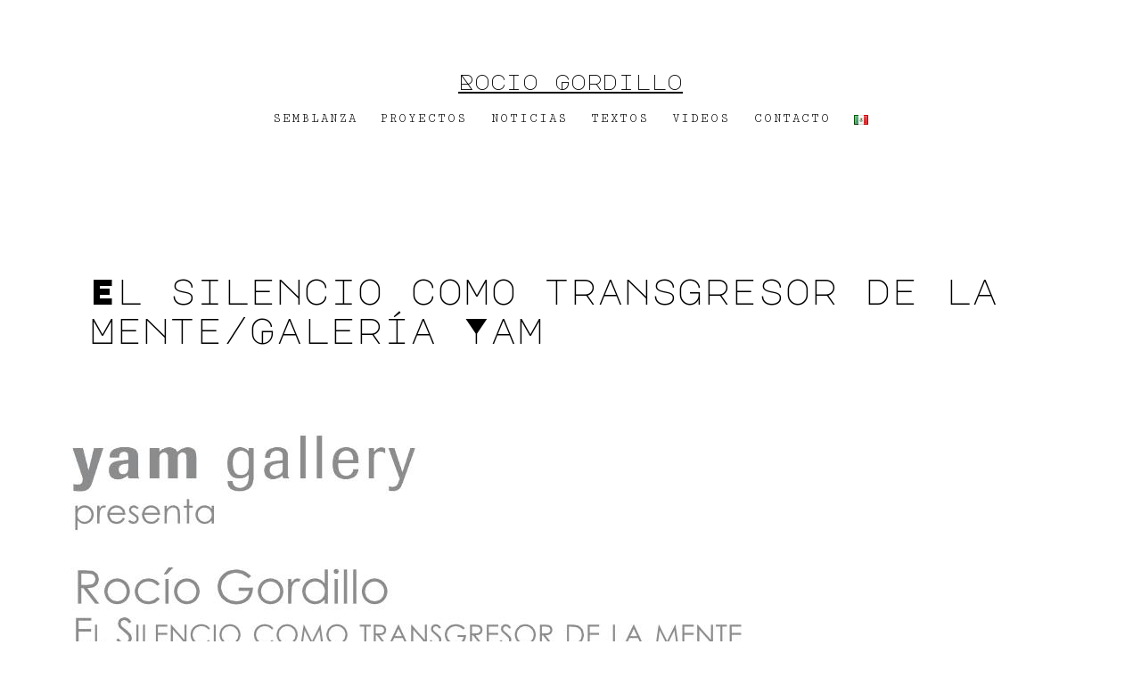

--- FILE ---
content_type: text/html; charset=UTF-8
request_url: https://rociogordillo.com/noticias/el-silencio-como-transgresor-de-la-mente-galeria-yam/
body_size: 8012
content:
<!doctype html>
<html lang="es-MX" >
<head>
	<meta charset="UTF-8" />
	<meta name="viewport" content="width=device-width, initial-scale=1" />

	<!-- Global site tag (gtag.js) - Google Analytics -->
	<script async src="https://www.googletagmanager.com/gtag/js?id=UA-78109768-1"></script>
	<script>
	  window.dataLayer = window.dataLayer || [];
	  function gtag(){dataLayer.push(arguments);}
	  gtag('js', new Date());

	  gtag('config', 'UA-78109768-1');
	</script>
	<!-- Global site tag (gtag.js) - Google Analytics -->


	<title>El silencio como transgresor de la Mente/Galería Yam &#8211; Rocio Gordillo</title>
<meta name='robots' content='max-image-preview:large' />
<link rel='dns-prefetch' href='//www.google.com' />
<link rel='dns-prefetch' href='//fonts.googleapis.com' />
<link rel='dns-prefetch' href='//s.w.org' />
<link href='https://fonts.gstatic.com' crossorigin rel='preconnect' />
<link rel="alternate" type="application/rss+xml" title="Rocio Gordillo &raquo; Feed" href="https://rociogordillo.com/feed/" />
<link rel="alternate" type="application/rss+xml" title="Rocio Gordillo &raquo; RSS de los comentarios" href="https://rociogordillo.com/comments/feed/" />
		<script>
			window._wpemojiSettings = {"baseUrl":"https:\/\/s.w.org\/images\/core\/emoji\/13.1.0\/72x72\/","ext":".png","svgUrl":"https:\/\/s.w.org\/images\/core\/emoji\/13.1.0\/svg\/","svgExt":".svg","source":{"concatemoji":"https:\/\/rociogordillo.com\/wp-includes\/js\/wp-emoji-release.min.js?ver=5.8.12"}};
			!function(e,a,t){var n,r,o,i=a.createElement("canvas"),p=i.getContext&&i.getContext("2d");function s(e,t){var a=String.fromCharCode;p.clearRect(0,0,i.width,i.height),p.fillText(a.apply(this,e),0,0);e=i.toDataURL();return p.clearRect(0,0,i.width,i.height),p.fillText(a.apply(this,t),0,0),e===i.toDataURL()}function c(e){var t=a.createElement("script");t.src=e,t.defer=t.type="text/javascript",a.getElementsByTagName("head")[0].appendChild(t)}for(o=Array("flag","emoji"),t.supports={everything:!0,everythingExceptFlag:!0},r=0;r<o.length;r++)t.supports[o[r]]=function(e){if(!p||!p.fillText)return!1;switch(p.textBaseline="top",p.font="600 32px Arial",e){case"flag":return s([127987,65039,8205,9895,65039],[127987,65039,8203,9895,65039])?!1:!s([55356,56826,55356,56819],[55356,56826,8203,55356,56819])&&!s([55356,57332,56128,56423,56128,56418,56128,56421,56128,56430,56128,56423,56128,56447],[55356,57332,8203,56128,56423,8203,56128,56418,8203,56128,56421,8203,56128,56430,8203,56128,56423,8203,56128,56447]);case"emoji":return!s([10084,65039,8205,55357,56613],[10084,65039,8203,55357,56613])}return!1}(o[r]),t.supports.everything=t.supports.everything&&t.supports[o[r]],"flag"!==o[r]&&(t.supports.everythingExceptFlag=t.supports.everythingExceptFlag&&t.supports[o[r]]);t.supports.everythingExceptFlag=t.supports.everythingExceptFlag&&!t.supports.flag,t.DOMReady=!1,t.readyCallback=function(){t.DOMReady=!0},t.supports.everything||(n=function(){t.readyCallback()},a.addEventListener?(a.addEventListener("DOMContentLoaded",n,!1),e.addEventListener("load",n,!1)):(e.attachEvent("onload",n),a.attachEvent("onreadystatechange",function(){"complete"===a.readyState&&t.readyCallback()})),(n=t.source||{}).concatemoji?c(n.concatemoji):n.wpemoji&&n.twemoji&&(c(n.twemoji),c(n.wpemoji)))}(window,document,window._wpemojiSettings);
		</script>
		<style>
img.wp-smiley,
img.emoji {
	display: inline !important;
	border: none !important;
	box-shadow: none !important;
	height: 1em !important;
	width: 1em !important;
	margin: 0 .07em !important;
	vertical-align: -0.1em !important;
	background: none !important;
	padding: 0 !important;
}
</style>
	<link rel='stylesheet' id='wp-block-library-css'  href='https://rociogordillo.com/wp-includes/css/dist/block-library/style.min.css?ver=5.8.12' media='all' />
<style id='wp-block-library-theme-inline-css'>
#start-resizable-editor-section{display:none}.wp-block-audio figcaption{color:#555;font-size:13px;text-align:center}.is-dark-theme .wp-block-audio figcaption{color:hsla(0,0%,100%,.65)}.wp-block-code{font-family:Menlo,Consolas,monaco,monospace;color:#1e1e1e;padding:.8em 1em;border:1px solid #ddd;border-radius:4px}.wp-block-embed figcaption{color:#555;font-size:13px;text-align:center}.is-dark-theme .wp-block-embed figcaption{color:hsla(0,0%,100%,.65)}.blocks-gallery-caption{color:#555;font-size:13px;text-align:center}.is-dark-theme .blocks-gallery-caption{color:hsla(0,0%,100%,.65)}.wp-block-image figcaption{color:#555;font-size:13px;text-align:center}.is-dark-theme .wp-block-image figcaption{color:hsla(0,0%,100%,.65)}.wp-block-pullquote{border-top:4px solid;border-bottom:4px solid;margin-bottom:1.75em;color:currentColor}.wp-block-pullquote__citation,.wp-block-pullquote cite,.wp-block-pullquote footer{color:currentColor;text-transform:uppercase;font-size:.8125em;font-style:normal}.wp-block-quote{border-left:.25em solid;margin:0 0 1.75em;padding-left:1em}.wp-block-quote cite,.wp-block-quote footer{color:currentColor;font-size:.8125em;position:relative;font-style:normal}.wp-block-quote.has-text-align-right{border-left:none;border-right:.25em solid;padding-left:0;padding-right:1em}.wp-block-quote.has-text-align-center{border:none;padding-left:0}.wp-block-quote.is-large,.wp-block-quote.is-style-large{border:none}.wp-block-search .wp-block-search__label{font-weight:700}.wp-block-group.has-background{padding:1.25em 2.375em;margin-top:0;margin-bottom:0}.wp-block-separator{border:none;border-bottom:2px solid;margin-left:auto;margin-right:auto;opacity:.4}.wp-block-separator:not(.is-style-wide):not(.is-style-dots){width:100px}.wp-block-separator.has-background:not(.is-style-dots){border-bottom:none;height:1px}.wp-block-separator.has-background:not(.is-style-wide):not(.is-style-dots){height:2px}.wp-block-table thead{border-bottom:3px solid}.wp-block-table tfoot{border-top:3px solid}.wp-block-table td,.wp-block-table th{padding:.5em;border:1px solid;word-break:normal}.wp-block-table figcaption{color:#555;font-size:13px;text-align:center}.is-dark-theme .wp-block-table figcaption{color:hsla(0,0%,100%,.65)}.wp-block-video figcaption{color:#555;font-size:13px;text-align:center}.is-dark-theme .wp-block-video figcaption{color:hsla(0,0%,100%,.65)}.wp-block-template-part.has-background{padding:1.25em 2.375em;margin-top:0;margin-bottom:0}#end-resizable-editor-section{display:none}
</style>
<link rel='stylesheet' id='contact-form-7-css'  href='https://rociogordillo.com/wp-content/plugins/contact-form-7/includes/css/styles.css?ver=5.5.3' media='all' />
<link rel='stylesheet' id='baguettebox-css-css'  href='https://rociogordillo.com/wp-content/plugins/gallery-block-lightbox/dist/baguetteBox.min.css?ver=1.11.1' media='all' />
<link rel='stylesheet' id='twenty-twenty-one-style-css'  href='https://rociogordillo.com/wp-content/themes/twentytwentyone/style.css?ver=1.4' media='all' />
<style id='twenty-twenty-one-style-inline-css'>
:root{--global--color-background: #ffffff;--global--color-primary: #000;--global--color-secondary: #000;--button--color-background: #000;--button--color-text-hover: #000;}
</style>
<link rel='stylesheet' id='twenty-twenty-one-print-style-css'  href='https://rociogordillo.com/wp-content/themes/twentytwentyone/assets/css/print.css?ver=1.4' media='print' />
<link rel='stylesheet' id='olympus-google-fonts-css'  href='https://fonts.googleapis.com/css?family=Cutive+Mono%3A400%2C400i%7CMajor+Mono+Display%3A400%2C400i&#038;display=swap&#038;subset=all&#038;ver=3.0.7' media='all' />
<link rel="https://api.w.org/" href="https://rociogordillo.com/wp-json/" /><link rel="alternate" type="application/json" href="https://rociogordillo.com/wp-json/wp/v2/posts/1391" /><link rel="EditURI" type="application/rsd+xml" title="RSD" href="https://rociogordillo.com/xmlrpc.php?rsd" />
<link rel="wlwmanifest" type="application/wlwmanifest+xml" href="https://rociogordillo.com/wp-includes/wlwmanifest.xml" /> 
<meta name="generator" content="WordPress 5.8.12" />
<link rel="canonical" href="https://rociogordillo.com/noticias/el-silencio-como-transgresor-de-la-mente-galeria-yam/" />
<link rel='shortlink' href='https://rociogordillo.com/?p=1391' />
<link rel="alternate" type="application/json+oembed" href="https://rociogordillo.com/wp-json/oembed/1.0/embed?url=https%3A%2F%2Frociogordillo.com%2Fnoticias%2Fel-silencio-como-transgresor-de-la-mente-galeria-yam%2F" />
<link rel="alternate" type="text/xml+oembed" href="https://rociogordillo.com/wp-json/oembed/1.0/embed?url=https%3A%2F%2Frociogordillo.com%2Fnoticias%2Fel-silencio-como-transgresor-de-la-mente-galeria-yam%2F&#038;format=xml" />
<style id="custom-background-css">
body.custom-background { background-color: #ffffff; }
</style>
			<style id="wp-custom-css">
			.site-header {
	display: block;
	text-align: center;
}

.primary-navigation > div > .menu-wrapper {
	justify-content: center;
}
.primary-navigation a {
	font-size: .7em;
	text-transform: uppercase;
	letter-spacing: 2px
}

.center-margin {
	margin-left: auto !important;
	margin-right: auto !important;
}


.no-widgets .site-footer {
	margin-top: 0 !important;
}

/* lightbox */

#baguetteBox-slider img{
    border: 20px solid white;
    border-bottom-width: 50px;
}

#baguetteBox-overlay .full-image figcaption {
    background-color: transparent !important;
    color: black;
	  line-height: 1;
    margin-bottom: 15px;
}

.singular .entry-title {
	font-size: 2em;
}

.comment-reply-title {
	font-size: 1.2em; }

.site-title {
		text-transform: capitalize;
}


.wp-block-latest-posts__list.alignwide.wp-block-latest-posts li {
	display: flex;
	flex-direction: column-reverse;
	flex-wrap: nowrapwrap;
}

.normal-font a {
font-family: "Cutive Mono" !important;
	font-size: 1em !important;
	text-transform: uppercase;
}		</style>
			<!-- Fonts Plugin CSS - https://fontsplugin.com/ -->
	<style>
		:root {
--font-base: Cutive Mono;
--font-headings: Major Mono Display;
--font-input: Cutive Mono;
}
body, #content, .entry-content, .post-content, .page-content, .post-excerpt, .entry-summary, .entry-excerpt, .widget-area, .widget, .sidebar, #sidebar, footer, .footer, #footer, .site-footer, #site-footer, .entry-content p, .entry-content ol, .entry-content ul, .entry-content dl, .entry-content dt, .widget_text p, .widget_text ol, .widget_text ul, .widget_text dl, .widget_text dt, .widget-content .rssSummary {
font-family: "Cutive Mono" !important;
 }
#site-title, .site-title, #site-title a, .site-title a, .entry-title, .entry-title a, h1, h2, h3, h4, h5, h6, .widget-title {
font-family: "Major Mono Display" !important;
font-style: normal !important;
font-weight: 400 !important;
 }
button, .button, input, select, textarea, .wp-block-button, .wp-block-button__link {
font-family: "Cutive Mono" !important;
 }
	</style>
	<!-- Fonts Plugin CSS -->
	</head>

<body class="post-template-default single single-post postid-1391 single-format-standard custom-background wp-embed-responsive is-light-theme has-background-white no-js singular has-main-navigation no-widgets">
<div id="page" class="site">
	<a class="skip-link screen-reader-text" href="#content">Saltar al contenido</a>

	
<header id="masthead" class="site-header has-title-and-tagline has-menu" role="banner">

	

<div class="site-branding">

	
						<p class="site-title"><a href="https://rociogordillo.com/">Rocio Gordillo</a></p>
			
	</div><!-- .site-branding -->
	
	<nav id="site-navigation" class="primary-navigation" role="navigation" aria-label="Menú principal">
		<div class="menu-button-container">
			<button id="primary-mobile-menu" class="button" aria-controls="primary-menu-list" aria-expanded="false">
				<span class="dropdown-icon open">Menú					<svg class="svg-icon" width="24" height="24" aria-hidden="true" role="img" focusable="false" viewBox="0 0 24 24" fill="none" xmlns="http://www.w3.org/2000/svg"><path fill-rule="evenodd" clip-rule="evenodd" d="M4.5 6H19.5V7.5H4.5V6ZM4.5 12H19.5V13.5H4.5V12ZM19.5 18H4.5V19.5H19.5V18Z" fill="currentColor"/></svg>				</span>
				<span class="dropdown-icon close">Cerrar					<svg class="svg-icon" width="24" height="24" aria-hidden="true" role="img" focusable="false" viewBox="0 0 24 24" fill="none" xmlns="http://www.w3.org/2000/svg"><path fill-rule="evenodd" clip-rule="evenodd" d="M12 10.9394L5.53033 4.46973L4.46967 5.53039L10.9393 12.0001L4.46967 18.4697L5.53033 19.5304L12 13.0607L18.4697 19.5304L19.5303 18.4697L13.0607 12.0001L19.5303 5.53039L18.4697 4.46973L12 10.9394Z" fill="currentColor"/></svg>				</span>
			</button><!-- #primary-mobile-menu -->
		</div><!-- .menu-button-container -->
		<div class="primary-menu-container"><ul id="primary-menu-list" class="menu-wrapper"><li id="menu-item-1762" class="menu-item menu-item-type-post_type menu-item-object-page menu-item-1762"><a href="https://rociogordillo.com/semblanza/">Semblanza</a></li>
<li id="menu-item-1457" class="menu-item menu-item-type-post_type menu-item-object-page menu-item-1457"><a href="https://rociogordillo.com/proyectos/">PrOYecTos</a></li>
<li id="menu-item-1529" class="menu-item menu-item-type-post_type menu-item-object-page menu-item-1529"><a href="https://rociogordillo.com/noticias/">NoTiciAs</a></li>
<li id="menu-item-1530" class="menu-item menu-item-type-post_type menu-item-object-page menu-item-1530"><a href="https://rociogordillo.com/textos/">Textos</a></li>
<li id="menu-item-1823" class="menu-item menu-item-type-post_type menu-item-object-page menu-item-1823"><a href="https://rociogordillo.com/videos/">Videos</a></li>
<li id="menu-item-1776" class="menu-item menu-item-type-post_type menu-item-object-page menu-item-1776"><a href="https://rociogordillo.com/contacto/">Contacto</a></li>
<li id="menu-item-64-es" class="lang-item lang-item-3 lang-item-es current-lang lang-item-first menu-item menu-item-type-custom menu-item-object-custom menu-item-64-es"><a href="https://rociogordillo.com/noticias/el-silencio-como-transgresor-de-la-mente-galeria-yam/" hreflang="es-MX" lang="es-MX"><img src="[data-uri]" alt="Español" width="16" height="11" style="width: 16px; height: 11px;" /></a></li>
</ul></div>	</nav><!-- #site-navigation -->

</header><!-- #masthead -->

	<div id="content" class="site-content">
		<div id="primary" class="content-area">
			<main id="main" class="site-main" role="main">

<article id="post-1391" class="post-1391 post type-post status-publish format-standard has-post-thumbnail hentry category-noticias entry">

	<header class="entry-header alignwide">
		<h1 class="entry-title">El silencio como transgresor de la Mente/Galería Yam</h1>			</header><!-- .entry-header -->

	<div class="entry-content">
		
<figure class="wp-block-gallery alignfull columns-1 is-cropped"><ul class="blocks-gallery-grid"><li class="blocks-gallery-item"><figure><img loading="lazy" width="886" height="1181" src="https://rociogordillo.com/wp-content/uploads/2022/01/Invitacion-yam.jpg" alt="" data-id="1392" data-full-url="https://rociogordillo.com/wp-content/uploads/2022/01/Invitacion-yam.jpg" data-link="https://rociogordillo.com/?attachment_id=1392" class="wp-image-1392" srcset="https://rociogordillo.com/wp-content/uploads/2022/01/Invitacion-yam.jpg 886w, https://rociogordillo.com/wp-content/uploads/2022/01/Invitacion-yam-225x300.jpg 225w, https://rociogordillo.com/wp-content/uploads/2022/01/Invitacion-yam-768x1024.jpg 768w" sizes="(max-width: 886px) 100vw, 886px" /></figure></li></ul></figure>
	</div><!-- .entry-content -->

	<footer class="entry-footer default-max-width">
		<div class="posted-by"><span class="posted-on">Publicada el <time class="entry-date published updated" datetime="2022-01-11T11:47:58-06:00">11 enero, 2022</time></span><span class="byline">Por <a href="https://rociogordillo.com/author/rocio/" rel="author">Rocio Gordillo</a></span></div><div class="post-taxonomies"><span class="cat-links">Categorizada como <a href="https://rociogordillo.com/category/noticias/" rel="category tag">Noticias</a> </span></div>	</footer><!-- .entry-footer -->

				
</article><!-- #post-1391 -->

	<nav class="navigation post-navigation" role="navigation" aria-label="Entradas">
		<h2 class="screen-reader-text">Navegación de entradas</h2>
		<div class="nav-links"><div class="nav-previous"><a href="https://rociogordillo.com/noticias/la-contemplacion-de-la-luz-a-partir-del-silencio-proyecto-h/" rel="prev"><p class="meta-nav"><svg class="svg-icon" width="24" height="24" aria-hidden="true" role="img" focusable="false" viewBox="0 0 24 24" fill="none" xmlns="http://www.w3.org/2000/svg"><path fill-rule="evenodd" clip-rule="evenodd" d="M20 13v-2H8l4-4-1-2-7 7 7 7 1-2-4-4z" fill="currentColor"/></svg>Siguiente</p><p class="post-title">La Contemplación de la luz a partir del silencio/Proyecto H</p></a></div><div class="nav-next"><a href="https://rociogordillo.com/noticias/el-silencio-como-transgresion-de-la-mente-galeria-yam/" rel="next"></a></div></div>
	</nav>			</main><!-- #main -->
		</div><!-- #primary -->
	</div><!-- #content -->

	
	<footer id="colophon" class="site-footer" role="contentinfo">

		<div class="site-info">
			<div class="site-name">
				<small> 2025 | Rocio Gordillo </small> 
			</div><!-- .site-name -->
			
		</div><!-- .site-info -->
	</footer><!-- #colophon -->

</div><!-- #page -->

<script>document.body.classList.remove("no-js");</script>	<script>
	if ( -1 !== navigator.userAgent.indexOf( 'MSIE' ) || -1 !== navigator.appVersion.indexOf( 'Trident/' ) ) {
		document.body.classList.add( 'is-IE' );
	}
	</script>
	<script src='https://rociogordillo.com/wp-includes/js/dist/vendor/regenerator-runtime.min.js?ver=0.13.7' id='regenerator-runtime-js'></script>
<script src='https://rociogordillo.com/wp-includes/js/dist/vendor/wp-polyfill.min.js?ver=3.15.0' id='wp-polyfill-js'></script>
<script id='contact-form-7-js-extra'>
var wpcf7 = {"api":{"root":"https:\/\/rociogordillo.com\/wp-json\/","namespace":"contact-form-7\/v1"},"cached":"1"};
</script>
<script src='https://rociogordillo.com/wp-content/plugins/contact-form-7/includes/js/index.js?ver=5.5.3' id='contact-form-7-js'></script>
<script src='https://rociogordillo.com/wp-content/plugins/gallery-block-lightbox/dist/baguetteBox.min.js?ver=1.11.1' id='baguettebox-js'></script>
<script id='baguettebox-js-after'>
window.addEventListener("load", function() {baguetteBox.run(".wp-block-gallery,:not(.wp-block-gallery)>.wp-block-image,.wp-block-media-text__media,.gallery,.wp-block-coblocks-gallery-masonry,.wp-block-coblocks-gallery-stacked,.wp-block-coblocks-gallery-collage,.wp-block-coblocks-gallery-offset,.wp-block-coblocks-gallery-stacked",{captions:function(t){var e=t.parentElement.classList.contains("wp-block-image")||t.parentElement.classList.contains("wp-block-media-text__media")?t.parentElement.querySelector("figcaption"):t.parentElement.parentElement.querySelector("figcaption,dd");return!!e&&e.innerHTML},filter:/.+\.(gif|jpe?g|png|webp|svg|avif|heif|heic|tif?f|)($|\?)/i});});
</script>
<script id='twenty-twenty-one-ie11-polyfills-js-after'>
( Element.prototype.matches && Element.prototype.closest && window.NodeList && NodeList.prototype.forEach ) || document.write( '<script src="https://rociogordillo.com/wp-content/themes/twentytwentyone/assets/js/polyfills.js?ver=1.4"></scr' + 'ipt>' );
</script>
<script src='https://rociogordillo.com/wp-content/themes/twentytwentyone/assets/js/primary-navigation.js?ver=1.4' id='twenty-twenty-one-primary-navigation-script-js'></script>
<script src='https://rociogordillo.com/wp-content/themes/twentytwentyone/assets/js/responsive-embeds.js?ver=1.4' id='twenty-twenty-one-responsive-embeds-script-js'></script>
<script src='https://rociogordillo.com/wp-includes/js/wp-embed.min.js?ver=5.8.12' id='wp-embed-js'></script>
<script type='text/javascript'>
(function() {
				var expirationDate = new Date();
				expirationDate.setTime( expirationDate.getTime() + 31536000 * 1000 );
				document.cookie = "pll_language=es; expires=" + expirationDate.toUTCString() + "; path=/; secure; SameSite=Lax";
			}());
</script>
	<script>
	/(trident|msie)/i.test(navigator.userAgent)&&document.getElementById&&window.addEventListener&&window.addEventListener("hashchange",(function(){var t,e=location.hash.substring(1);/^[A-z0-9_-]+$/.test(e)&&(t=document.getElementById(e))&&(/^(?:a|select|input|button|textarea)$/i.test(t.tagName)||(t.tabIndex=-1),t.focus())}),!1);
	</script>
	
</body>
</html>
